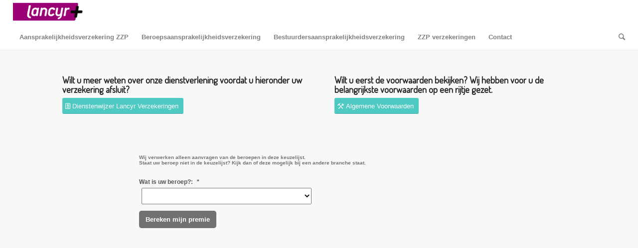

--- FILE ---
content_type: text/html; charset=UTF-8
request_url: https://www.aansprakelijkheidsverzekeringzzp.nl/aansprakelijkheidsverzekering-zzp-premie-berekenen/installateur/
body_size: 9317
content:
<!DOCTYPE html>
<html lang="nl" prefix="og: http://ogp.me/ns#" class="html_stretched responsive av-preloader-disabled av-default-lightbox  html_header_top html_logo_left html_bottom_nav_header html_menu_left html_custom html_header_sticky html_header_shrinking_disabled html_mobile_menu_phone html_disabled html_header_searchicon html_content_align_center html_header_unstick_top html_header_stretch html_minimal_header html_minimal_header_shadow html_entry_id_389 ">
<head>
<meta charset="UTF-8" />


<!-- mobile setting -->
<meta name="viewport" content="width=device-width, initial-scale=1, maximum-scale=1">

<!-- Scripts/CSS and wp_head hook -->
<link rel="preconnect" href="//cdn.blueconic.net" crossorigin><link rel="dns-prefetch" href="//cdn.blueconic.net"><script src="//cdn.blueconic.net/dfnnclmrktrs.js"></script><title>aansprakelijkheidsverzekering ZZP afsluiten installateur</title>
				<script type="text/javascript">
					var bhittani_plugin_kksr_js = {"nonce":"8836613886","grs":true,"ajaxurl":"https:\/\/www.aansprakelijkheidsverzekeringzzp.nl\/wp-admin\/admin-ajax.php","func":"kksr_ajax","msg":"Beoordeel deze pagina","fuelspeed":0,"thankyou":"Bedankt voor uw beoordeling","error_msg":"Er is iets mis gegaan","tooltip":"","tooltips":[{"tip":"","color":"#ffffff"},{"tip":"","color":"#ffffff"},{"tip":"","color":"#ffffff"},{"tip":"","color":"#ffffff"},{"tip":"","color":"#ffffff"}]};
				</script>
				
<!-- This site is optimized with the Yoast SEO plugin v4.8 - https://yoast.com/wordpress/plugins/seo/ -->
<meta name="description" content="aansprakelijkheidsverzekering ZZP afsluiten installateur"/>
<meta name="robots" content="noodp"/>
<link rel="canonical" href="https://www.aansprakelijkheidsverzekeringzzp.nl/aansprakelijkheidsverzekering-zzp-premie-berekenen/installateur/" />
<meta property="og:locale" content="nl_NL" />
<meta property="og:type" content="article" />
<meta property="og:title" content="aansprakelijkheidsverzekering ZZP afsluiten installateur" />
<meta property="og:description" content="aansprakelijkheidsverzekering ZZP afsluiten installateur" />
<meta property="og:url" content="https://www.aansprakelijkheidsverzekeringzzp.nl/aansprakelijkheidsverzekering-zzp-premie-berekenen/installateur/" />
<meta property="og:site_name" content="Aansprakelijkheidsverzekering ZZP" />
<!-- / Yoast SEO plugin. -->

<link rel='dns-prefetch' href='//websites.financieelmarketeers.nl' />
<link rel='dns-prefetch' href='//s.w.org' />
<link rel="alternate" type="application/rss+xml" title="Aansprakelijkheidsverzekering ZZP &raquo; Feed" href="https://www.aansprakelijkheidsverzekeringzzp.nl/feed/" />
<link rel="alternate" type="application/rss+xml" title="Aansprakelijkheidsverzekering ZZP &raquo; Reactiesfeed" href="https://www.aansprakelijkheidsverzekeringzzp.nl/comments/feed/" />
<link rel="alternate" type="application/rss+xml" title="Aansprakelijkheidsverzekering ZZP &raquo; Premie berekenen ZZP Installateur Reactiesfeed" href="https://www.aansprakelijkheidsverzekeringzzp.nl/aansprakelijkheidsverzekering-zzp-premie-berekenen/installateur/feed/" />

<!-- google webfont font replacement -->
<link rel='stylesheet' id='avia-google-webfont' href='//fonts.googleapis.com/css?family=Terminal+Dosis' type='text/css' media='all'/> 
		<script type="text/javascript">
			window._wpemojiSettings = {"baseUrl":"https:\/\/s.w.org\/images\/core\/emoji\/2.2.1\/72x72\/","ext":".png","svgUrl":"https:\/\/s.w.org\/images\/core\/emoji\/2.2.1\/svg\/","svgExt":".svg","source":{"concatemoji":"https:\/\/www.aansprakelijkheidsverzekeringzzp.nl\/wp-includes\/js\/wp-emoji-release.min.js?ver=4.7.31"}};
			!function(t,a,e){var r,n,i,o=a.createElement("canvas"),l=o.getContext&&o.getContext("2d");function c(t){var e=a.createElement("script");e.src=t,e.defer=e.type="text/javascript",a.getElementsByTagName("head")[0].appendChild(e)}for(i=Array("flag","emoji4"),e.supports={everything:!0,everythingExceptFlag:!0},n=0;n<i.length;n++)e.supports[i[n]]=function(t){var e,a=String.fromCharCode;if(!l||!l.fillText)return!1;switch(l.clearRect(0,0,o.width,o.height),l.textBaseline="top",l.font="600 32px Arial",t){case"flag":return(l.fillText(a(55356,56826,55356,56819),0,0),o.toDataURL().length<3e3)?!1:(l.clearRect(0,0,o.width,o.height),l.fillText(a(55356,57331,65039,8205,55356,57096),0,0),e=o.toDataURL(),l.clearRect(0,0,o.width,o.height),l.fillText(a(55356,57331,55356,57096),0,0),e!==o.toDataURL());case"emoji4":return l.fillText(a(55357,56425,55356,57341,8205,55357,56507),0,0),e=o.toDataURL(),l.clearRect(0,0,o.width,o.height),l.fillText(a(55357,56425,55356,57341,55357,56507),0,0),e!==o.toDataURL()}return!1}(i[n]),e.supports.everything=e.supports.everything&&e.supports[i[n]],"flag"!==i[n]&&(e.supports.everythingExceptFlag=e.supports.everythingExceptFlag&&e.supports[i[n]]);e.supports.everythingExceptFlag=e.supports.everythingExceptFlag&&!e.supports.flag,e.DOMReady=!1,e.readyCallback=function(){e.DOMReady=!0},e.supports.everything||(r=function(){e.readyCallback()},a.addEventListener?(a.addEventListener("DOMContentLoaded",r,!1),t.addEventListener("load",r,!1)):(t.attachEvent("onload",r),a.attachEvent("onreadystatechange",function(){"complete"===a.readyState&&e.readyCallback()})),(r=e.source||{}).concatemoji?c(r.concatemoji):r.wpemoji&&r.twemoji&&(c(r.twemoji),c(r.wpemoji)))}(window,document,window._wpemojiSettings);
		</script>
		<style type="text/css">
img.wp-smiley,
img.emoji {
	display: inline !important;
	border: none !important;
	box-shadow: none !important;
	height: 1em !important;
	width: 1em !important;
	margin: 0 .07em !important;
	vertical-align: -0.1em !important;
	background: none !important;
	padding: 0 !important;
}
</style>
<link rel='stylesheet' id='yarppWidgetCss-css'  href='https://www.aansprakelijkheidsverzekeringzzp.nl/wp-content/plugins/yet-another-related-posts-plugin/style/widget.css?ver=4.7.31' type='text/css' media='all' />
<link rel='stylesheet' id='contact-form-7-css'  href='https://www.aansprakelijkheidsverzekeringzzp.nl/wp-content/plugins/contact-form-7/includes/css/styles.css?ver=4.8' type='text/css' media='all' />
<link rel='stylesheet' id='collapseomatic-css-css'  href='https://www.aansprakelijkheidsverzekeringzzp.nl/wp-content/plugins/jquery-collapse-o-matic/light_style.css?ver=1.6' type='text/css' media='all' />
<link rel='stylesheet' id='bhittani_plugin_kksr-css'  href='https://www.aansprakelijkheidsverzekeringzzp.nl/wp-content/plugins/kk-star-ratings/css.css?ver=2.6.1' type='text/css' media='all' />
<link rel='stylesheet' id='social-widget-css'  href='https://www.aansprakelijkheidsverzekeringzzp.nl/wp-content/plugins/social-media-widget/social_widget.css?ver=4.7.31' type='text/css' media='all' />
<link rel='stylesheet' id='symple_shortcode_styles-css'  href='https://www.aansprakelijkheidsverzekeringzzp.nl/wp-content/plugins/symple-shortcodes/shortcodes/css/symple_shortcodes_styles.css?ver=4.7.31' type='text/css' media='all' />
<link rel='stylesheet' id='avia-grid-css'  href='https://www.aansprakelijkheidsverzekeringzzp.nl/wp-content/themes/enfold/css/grid.css?ver=2' type='text/css' media='all' />
<link rel='stylesheet' id='avia-base-css'  href='https://www.aansprakelijkheidsverzekeringzzp.nl/wp-content/themes/enfold/css/base.css?ver=2' type='text/css' media='all' />
<link rel='stylesheet' id='avia-layout-css'  href='https://www.aansprakelijkheidsverzekeringzzp.nl/wp-content/themes/enfold/css/layout.css?ver=2' type='text/css' media='all' />
<link rel='stylesheet' id='avia-scs-css'  href='https://www.aansprakelijkheidsverzekeringzzp.nl/wp-content/themes/enfold/css/shortcodes.css?ver=2' type='text/css' media='all' />
<link rel='stylesheet' id='avia-popup-css-css'  href='https://www.aansprakelijkheidsverzekeringzzp.nl/wp-content/themes/enfold/js/aviapopup/magnific-popup.css?ver=1' type='text/css' media='screen' />
<link rel='stylesheet' id='avia-media-css'  href='https://www.aansprakelijkheidsverzekeringzzp.nl/wp-content/themes/enfold/js/mediaelement/skin-1/mediaelementplayer.css?ver=1' type='text/css' media='screen' />
<link rel='stylesheet' id='avia-print-css'  href='https://www.aansprakelijkheidsverzekeringzzp.nl/wp-content/themes/enfold/css/print.css?ver=1' type='text/css' media='print' />
<link rel='stylesheet' id='avia-dynamic-css'  href='https://websites.financieelmarketeers.nl/aansprakelijkheidsverzekeringzzp/wp-content/uploads/sites/60/dynamic_avia/enfold_dfm01.css?ver=65d3349541d49' type='text/css' media='all' />
<link rel='stylesheet' id='avia-custom-css'  href='https://www.aansprakelijkheidsverzekeringzzp.nl/wp-content/themes/enfold/css/custom.css?ver=2' type='text/css' media='all' />
<link rel='stylesheet' id='avia-style-css'  href='https://www.aansprakelijkheidsverzekeringzzp.nl/wp-content/themes/enfold-dfm01/style.css?ver=2' type='text/css' media='all' />
<link rel='stylesheet' id='ubermenu-basic-css'  href='https://www.aansprakelijkheidsverzekeringzzp.nl/wp-content/plugins/ubermenu/styles/basic.css?ver=2.2.1.0' type='text/css' media='all' />
<link rel='stylesheet' id='ubermenu-grey-white-css'  href='https://www.aansprakelijkheidsverzekeringzzp.nl/wp-content/plugins/ubermenu/styles/skins/blackwhite.css?ver=2.2.1.0' type='text/css' media='all' />
<!-- This site uses the Google Analytics by MonsterInsights plugin v6.2.0 - Using Analytics tracking - https://www.monsterinsights.com/ -->
<script type="text/javascript" data-cfasync="false">
	/* Function to detect opted out users */
	function __gaTrackerIsOptedOut() {
		return document.cookie.indexOf(disableStr + '=true') > -1;
	}

	/* Disable tracking if the opt-out cookie exists. */
	var disableStr = 'ga-disable-UA-899579-73';
	if ( __gaTrackerIsOptedOut() ) {
		window[disableStr] = true;
	}

	/* Opt-out function */
	function __gaTrackerOptout() {
	  document.cookie = disableStr + '=true; expires=Thu, 31 Dec 2099 23:59:59 UTC; path=/';
	  window[disableStr] = true;
	}

	(function(i,s,o,g,r,a,m){i['GoogleAnalyticsObject']=r;i[r]=i[r]||function(){
		(i[r].q=i[r].q||[]).push(arguments)},i[r].l=1*new Date();a=s.createElement(o),
		m=s.getElementsByTagName(o)[0];a.async=1;a.src=g;m.parentNode.insertBefore(a,m)
	})(window,document,'script','//www.google-analytics.com/analytics.js','__gaTracker');

	__gaTracker('create', 'UA-899579-73', 'auto');
	__gaTracker('set', 'forceSSL', true);
	__gaTracker('set', 'anonymizeIp', true);
	__gaTracker('send','pageview');
</script>
<!-- / Google Analytics by MonsterInsights -->
<script type='text/javascript' src='https://www.aansprakelijkheidsverzekeringzzp.nl/wp-includes/js/jquery/jquery.js?ver=1.12.4'></script>
<script type='text/javascript' src='https://www.aansprakelijkheidsverzekeringzzp.nl/wp-includes/js/jquery/jquery-migrate.min.js?ver=1.4.1'></script>
<script type='text/javascript'>
/* <![CDATA[ */
var monsterinsights_frontend = {"js_events_tracking":"true","is_debug_mode":"false","download_extensions":"doc,exe,js,pdf,ppt,tgz,zip,xls","inbound_paths":"","home_url":"https:\/\/www.aansprakelijkheidsverzekeringzzp.nl","track_download_as":"event","internal_label":"int","hash_tracking":"false"};
/* ]]> */
</script>
<script type='text/javascript' src='https://www.aansprakelijkheidsverzekeringzzp.nl/wp-content/plugins/google-analytics-for-wordpress/assets/js/frontend.min.js?ver=6.2.0'></script>
<script type='text/javascript' src='https://www.aansprakelijkheidsverzekeringzzp.nl/wp-content/plugins/kk-star-ratings/js.min.js?ver=2.6.1'></script>
<script type='text/javascript' src='https://www.aansprakelijkheidsverzekeringzzp.nl/wp-content/themes/enfold/js/avia-compat.js?ver=2'></script>
<link rel='https://api.w.org/' href='https://www.aansprakelijkheidsverzekeringzzp.nl/wp-json/' />
<link rel="EditURI" type="application/rsd+xml" title="RSD" href="https://www.aansprakelijkheidsverzekeringzzp.nl/xmlrpc.php?rsd" />
<link rel="wlwmanifest" type="application/wlwmanifest+xml" href="https://www.aansprakelijkheidsverzekeringzzp.nl/wp-includes/wlwmanifest.xml" /> 
<meta name="generator" content="WordPress 4.7.31" />
<link rel='shortlink' href='https://www.aansprakelijkheidsverzekeringzzp.nl/?p=389' />
<link rel="alternate" type="application/json+oembed" href="https://www.aansprakelijkheidsverzekeringzzp.nl/wp-json/oembed/1.0/embed?url=https%3A%2F%2Fwww.aansprakelijkheidsverzekeringzzp.nl%2Faansprakelijkheidsverzekering-zzp-premie-berekenen%2Finstallateur%2F" />
<link rel="alternate" type="text/xml+oembed" href="https://www.aansprakelijkheidsverzekeringzzp.nl/wp-json/oembed/1.0/embed?url=https%3A%2F%2Fwww.aansprakelijkheidsverzekeringzzp.nl%2Faansprakelijkheidsverzekering-zzp-premie-berekenen%2Finstallateur%2F&#038;format=xml" />
<link rel="stylesheet" type="text/css" href="/wp-content/plugins/j-shortcodes/css/jay.css" />
<script type="text/javascript" src="/wp-content/plugins/j-shortcodes/js/jay.js"></script><link rel="stylesheet" type="text/css" href="/wp-content/plugins/j-shortcodes/css/jquery.galleryview-3.0.css" />
<script type="text/javascript" src="/wp-content/plugins/j-shortcodes/galleryview/js/jquery.easing.1.3.js"></script>
<script type="text/javascript" src="/wp-content/plugins/j-shortcodes/galleryview/js/jquery.timers-1.2.js"></script>
<script type="text/javascript" src="/wp-content/plugins/j-shortcodes/galleryview/js/jquery.galleryview-3.0.min.js"></script><link rel="stylesheet" type="text/css" href="/wp-content/plugins/j-shortcodes/css/jquery/smoothness/jquery-ui-1.8.9.custom.css" /><style>.kk-star-ratings { width:120px; }.kk-star-ratings .kksr-stars a { width:24px; }.kk-star-ratings .kksr-stars, .kk-star-ratings .kksr-stars .kksr-fuel, .kk-star-ratings .kksr-stars a { height:24px; }</style><script src='https://websites.financieelmarketeers.nl/?dm=872bc6eebf702a409be62968c309ff25&amp;action=load&amp;blogid=60&amp;siteid=1&amp;t=854460951&amp;back=https%3A%2F%2Fwww.aansprakelijkheidsverzekeringzzp.nl%2Faansprakelijkheidsverzekering-zzp-premie-berekenen%2Finstallateur%2F' type='text/javascript'></script><link rel="profile" href="http://gmpg.org/xfn/11" />
<link rel="alternate" type="application/rss+xml" title="Aansprakelijkheidsverzekering ZZP RSS2 Feed" href="https://www.aansprakelijkheidsverzekeringzzp.nl/feed/" />
<link rel="pingback" href="https://www.aansprakelijkheidsverzekeringzzp.nl/xmlrpc.php" />

<style type='text/css' media='screen'>
 #top #header_main > .container, #top #header_main > .container .main_menu ul:first-child > li > a, #top #header_main #menu-item-shop .cart_dropdown_link{ height:50px; line-height: 50px; }
 .html_top_nav_header .av-logo-container{ height:50px;  }
 .html_header_top.html_header_sticky #top #wrap_all #main{ padding-top:102px; } 
</style>
<!--[if lt IE 9]><script src="https://www.aansprakelijkheidsverzekeringzzp.nl/wp-content/themes/enfold/js/html5shiv.js"></script><![endif]-->
<link rel="icon" href="/wp-content/uploads/sites/60/2014/07/blauw_aansprakelijk1.png" type="image/png">

<!-- UberMenu CSS - Controlled through UberMenu Options Panel 
================================================================ -->
<style type="text/css" id="ubermenu-style-generator-css">
/* Image Text Padding */
#megaMenu .ss-nav-menu-with-img > a > .wpmega-link-title, #megaMenu .ss-nav-menu-with-img > a > .wpmega-link-description, #megaMenu .ss-nav-menu-with-img > a > .wpmega-item-description, #megaMenu .ss-nav-menu-with-img > span.um-anchoremulator > .wpmega-link-title, #megaMenu .ss-nav-menu-with-img > span.um-anchoremulator > .wpmega-link-description, #megaMenu .ss-nav-menu-with-img > span.um-anchoremulator > .wpmega-item-description{
  padding-left: 23px;
}	
</style>
<!-- end UberMenu CSS -->
		
			<style type="text/css">
<!--
/* J shortcodes custom CSS code. http://www.jshortcodes.com */
.gallery img {border:none;}
.gallery .nav-prev, .gallery .nav-next { width:auto;}
ul.filmstrip li { list-style: none; }


-->
</style>



<!--
Debugging Info for Theme support: 

Theme: Enfold
Version: 3.6
Installed: enfold
AviaFramework Version: 4.5.3
AviaBuilder Version: 0.8
- - - - - - - - - - -
ChildTheme: Enfold DFM01
ChildTheme Version: 1.0
ChildTheme Installed: enfold

ML:512-PU:80-PLA:2
WP:4.7.31
Updates: disabled
-->

<style type='text/css'>
@font-face {font-family: 'entypo-fontello'; font-weight: normal; font-style: normal;
src: url('https://www.aansprakelijkheidsverzekeringzzp.nl/wp-content/themes/enfold/config-templatebuilder/avia-template-builder/assets/fonts/entypo-fontello.eot?v=3');
src: url('https://www.aansprakelijkheidsverzekeringzzp.nl/wp-content/themes/enfold/config-templatebuilder/avia-template-builder/assets/fonts/entypo-fontello.eot?v=3#iefix') format('embedded-opentype'), 
url('https://www.aansprakelijkheidsverzekeringzzp.nl/wp-content/themes/enfold/config-templatebuilder/avia-template-builder/assets/fonts/entypo-fontello.woff?v=3') format('woff'), 
url('https://www.aansprakelijkheidsverzekeringzzp.nl/wp-content/themes/enfold/config-templatebuilder/avia-template-builder/assets/fonts/entypo-fontello.ttf?v=3') format('truetype'), 
url('https://www.aansprakelijkheidsverzekeringzzp.nl/wp-content/themes/enfold/config-templatebuilder/avia-template-builder/assets/fonts/entypo-fontello.svg?v=3#entypo-fontello') format('svg');
} #top .avia-font-entypo-fontello, body .avia-font-entypo-fontello, html body [data-av_iconfont='entypo-fontello']:before{ font-family: 'entypo-fontello'; }
</style>
			
<script>
(function(i,s,o,g,r,a,m){i['GoogleAnalyticsObject']=r;i[r]=i[r]||function(){ (i[r].q=i[r].q||[]).push(arguments)},i[r].l=1*new Date();a=s.createElement(o),m=s.getElementsByTagName(o)[0];a.async=1;a.src=g;m.parentNode.insertBefore(a,m)})(window,document,'script','//www.google-analytics.com/analytics.js','ga');
ga('create', 'UA-899579-73', 'auto');
ga('send', 'pageview');
</script>

</head>




<body id="top" class="page-template-default page page-id-389 page-child parent-pageid-298 stretched terminal_dosis arial-websave _arial  symple-shortcodes  symple-shortcodes-responsive" itemscope="itemscope" itemtype="https://schema.org/WebPage" >

	
	<div id='wrap_all'>

	
<header id='header' class='all_colors header_color light_bg_color  av_header_top av_logo_left av_bottom_nav_header av_menu_left av_custom av_header_sticky av_header_shrinking_disabled av_header_stretch av_mobile_menu_phone av_header_searchicon av_header_unstick_top av_minimal_header av_minimal_header_shadow av_header_border_disabled'  role="banner" itemscope="itemscope" itemtype="https://schema.org/WPHeader" >

<a id="advanced_menu_toggle" href="#" aria-hidden='true' data-av_icon='' data-av_iconfont='entypo-fontello'></a><a id="advanced_menu_hide" href="#" 	aria-hidden='true' data-av_icon='' data-av_iconfont='entypo-fontello'></a>		<div  id='header_main' class='container_wrap container_wrap_logo'>
	
        <div class='container av-logo-container'><div class='inner-container'><strong class='logo'><a href='https://www.aansprakelijkheidsverzekeringzzp.nl/'><img height='100' width='300' src='/wp-content/uploads/sites/60/2015/10/Lancyr701.png' alt='Aansprakelijkheidsverzekering ZZP' /></a></strong></div></div><div id='header_main_alternate' class='container_wrap'><div class='container'><nav class='main_menu' data-selectname='Select a page'  role="navigation" itemscope="itemscope" itemtype="https://schema.org/SiteNavigationElement" ><div class="avia-menu av-main-nav-wrap"><ul id="avia-menu" class="menu av-main-nav"><li id="menu-item-2325" class="menu-item menu-item-type-post_type menu-item-object-page menu-item-home menu-item-top-level menu-item-top-level-1"><a href="https://www.aansprakelijkheidsverzekeringzzp.nl/" itemprop="url"><span class="avia-bullet"></span><span class="avia-menu-text">Aansprakelijkheidsverzekering ZZP</span><span class="avia-menu-fx"><span class="avia-arrow-wrap"><span class="avia-arrow"></span></span></span></a></li>
<li id="menu-item-1649" class="menu-item menu-item-type-post_type menu-item-object-page menu-item-top-level menu-item-top-level-2"><a href="https://www.aansprakelijkheidsverzekeringzzp.nl/beroepsaansprakelijkheidsverzekering/" itemprop="url"><span class="avia-bullet"></span><span class="avia-menu-text">Beroepsaansprakelijkheidsverzekering</span><span class="avia-menu-fx"><span class="avia-arrow-wrap"><span class="avia-arrow"></span></span></span></a></li>
<li id="menu-item-2883" class="menu-item menu-item-type-post_type menu-item-object-page menu-item-top-level menu-item-top-level-3"><a href="https://www.aansprakelijkheidsverzekeringzzp.nl/bestuurdersaansprakelijkheidsverzekering/" itemprop="url"><span class="avia-bullet"></span><span class="avia-menu-text">Bestuurdersaansprakelijkheidsverzekering</span><span class="avia-menu-fx"><span class="avia-arrow-wrap"><span class="avia-arrow"></span></span></span></a></li>
<li id="menu-item-2767" class="menu-item menu-item-type-post_type menu-item-object-page menu-item-has-children menu-item-top-level menu-item-top-level-4"><a href="https://www.aansprakelijkheidsverzekeringzzp.nl/zzp-verzekeringen/" itemprop="url"><span class="avia-bullet"></span><span class="avia-menu-text">ZZP verzekeringen</span><span class="avia-menu-fx"><span class="avia-arrow-wrap"><span class="avia-arrow"></span></span></span></a>


<ul class="sub-menu">
	<li id="menu-item-2529" class="menu-item menu-item-type-post_type menu-item-object-page"><a href="https://www.aansprakelijkheidsverzekeringzzp.nl/zzp-verzekeringen/rechtsbijstandverzekering-zzp/" itemprop="url"><span class="avia-bullet"></span><span class="avia-menu-text">Rechtsbijstandverzekering ZZP</span></a></li>
	<li id="menu-item-3105" class="menu-item menu-item-type-post_type menu-item-object-page"><a href="https://www.aansprakelijkheidsverzekeringzzp.nl/lancyr-crowdsurance-arbeidsongeschiktheid/" itemprop="url"><span class="avia-bullet"></span><span class="avia-menu-text">Lancyr Crowdsurance bij arbeidsongeschiktheid ZZP</span></a></li>
</ul>
</li>
<li id="menu-item-741" class="menu-item menu-item-type-post_type menu-item-object-page menu-item-top-level menu-item-top-level-5"><a href="https://www.aansprakelijkheidsverzekeringzzp.nl/contact/" itemprop="url"><span class="avia-bullet"></span><span class="avia-menu-text">Contact</span><span class="avia-menu-fx"><span class="avia-arrow-wrap"><span class="avia-arrow"></span></span></span></a></li>
<li id="menu-item-search" class="noMobile menu-item menu-item-search-dropdown">
							<a href="?s=" rel="nofollow" data-avia-search-tooltip="

&lt;form action=&quot;https://www.aansprakelijkheidsverzekeringzzp.nl/&quot; id=&quot;searchform&quot; method=&quot;get&quot; class=&quot;&quot;&gt;
	&lt;div&gt;
		&lt;input type=&quot;submit&quot; value=&quot;&quot; id=&quot;searchsubmit&quot; class=&quot;button avia-font-entypo-fontello&quot; /&gt;
		&lt;input type=&quot;text&quot; id=&quot;s&quot; name=&quot;s&quot; value=&quot;&quot; placeholder='Search' /&gt;
			&lt;/div&gt;
&lt;/form&gt;" aria-hidden='true' data-av_icon='' data-av_iconfont='entypo-fontello'><span class="avia_hidden_link_text">Search</span></a>
	        		   </li></ul></div></nav></div> </div> 
		<!-- end container_wrap-->
		</div>
		
		<div class='header_bg'></div>

<!-- end header -->
</header>
		
	<div id='main' class='all_colors' data-scroll-offset='50'>

	<div id='av_section_1' class='avia-section main_color avia-section-default avia-no-shadow avia-bg-style-scroll  avia-builder-el-0  avia-builder-el-no-sibling  container_wrap fullsize'   ><div class='container' ><main  role="main" itemprop="mainContentOfPage"  class='template-page content  av-content-full alpha units'><div class='post-entry post-entry-type-page post-entry-389'><div class='entry-content-wrapper clearfix'>
<div class="flex_column av_one_half  flex_column_div first  avia-builder-el-1  el_before_av_one_half  avia-builder-el-first  " ><section class="av_textblock_section"  itemscope="itemscope" itemtype="https://schema.org/CreativeWork" ><div class='avia_textblock '   itemprop="text" ><h4>Wilt u meer weten over onze dienstverlening voordat u hieronder uw verzekering afsluit?</h4>
</div></section>
<div class='avia-button-wrap avia-button-left  avia-builder-el-3  el_after_av_textblock  avia-builder-el-last  '><a href='https://www.aansprakelijkheidsverzekeringzzp.nl/wp-content/uploads/sites/60/2015/11/03112015Dienstenwijzer-Lancyr-Verzekeringen.pdf' class='avia-button  avia-icon_select-yes-left-icon avia-color-aqua avia-size-small avia-position-left '  target="_blank"   ><span class='avia_button_icon avia_button_icon_left ' aria-hidden='true' data-av_icon='' data-av_iconfont='entypo-fontello'></span><span class='avia_iconbox_title' >Dienstenwijzer Lancyr Verzekeringen</span></a></div></div><div class="flex_column av_one_half  flex_column_div av-zero-column-padding   avia-builder-el-4  el_after_av_one_half  el_before_av_one_full  " style='border-radius:0px; '><section class="av_textblock_section"  itemscope="itemscope" itemtype="https://schema.org/CreativeWork" ><div class='avia_textblock '   itemprop="text" ><h4>Wilt u eerst de voorwaarden bekijken? Wij hebben voor u de belangrijkste voorwaarden op een rijtje gezet.</h4>
</div></section>
<div class='avia-button-wrap avia-button-left  avia-builder-el-6  el_after_av_textblock  avia-builder-el-last  '><a href='https://www.aansprakelijkheidsverzekeringzzp.nl/afsluiten/voorwaarden-vergelijken-installateur/' class='avia-button  avia-icon_select-yes-left-icon avia-color-aqua avia-size-small avia-position-left '  target="_blank"   ><span class='avia_button_icon avia_button_icon_left ' aria-hidden='true' data-av_icon='' data-av_iconfont='entypo-fontello'></span><span class='avia_iconbox_title' >Algemene Voorwaarden</span></a></div></div><div class="flex_column av_one_full  flex_column_div first  avia-builder-el-7  el_after_av_one_half  avia-builder-el-last  column-top-margin" ><section class="avia_codeblock_section avia_code_block_0"  itemscope="itemscope" itemtype="https://schema.org/CreativeWork" ><div class='avia_codeblock '  itemprop="text" > <script>
jQuery(function(){
 jQuery('iframe').load(function(){window.scroll(0,0)}); 
});
</script><iframe style="border: 0;" src="https://service.financieelmarketeers.nl/AVBZZP_Installateur" width="90%" height="1600"></iframe> </div></section>
<section class="av_textblock_section"  itemscope="itemscope" itemtype="https://schema.org/CreativeWork" ><div class='avia_textblock '   itemprop="text" ><p></p>
</div></section></div>

            <div class="kk-star-ratings  bottom-left lft" data-id="389">
                <div class="kksr-stars kksr-star gray">
                    <div class="kksr-fuel kksr-star yellow" style="width:0%;"></div>
                    <!-- kksr-fuel --><a href="#1"></a><a href="#2"></a><a href="#3"></a><a href="#4"></a><a href="#5"></a>
                </div>
                <!-- kksr-stars -->
                <div class="kksr-legend"><div itemprop="aggregateRating" itemscope itemtype="http://schema.org/AggregateRating">    <div itemprop="name" class="kksr-title">Premie berekenen ZZP Installateur</div>Beoordeel deze pagina    <meta itemprop="bestRating" content="5"/>    <meta itemprop="worstRating" content="1"/>    <div itemprop="itemReviewed" itemscope itemtype="http://schema.org/CreativeWork">    <!-- Product properties -->    </div></div></div>
                <!-- kksr-legend -->
            </div>
            <!-- kk-star-ratings -->
            <br clear="both" /></div></div></main><!-- close content main element --> <!-- section close by builder template -->		</div><!--end builder template--></div><!-- close default .container_wrap element -->						<div class='container_wrap footer_color' id='footer'>

					<div class='container'>

						<div class='flex_column av_one_third  first el_before_av_one_third'><section id="text-5" class="widget clearfix widget_text"><h3 class="widgettitle">Deze website is een initiatief van:</h3>			<div class="textwidget">Lancyr Verzekeringen
<b\>
<br>
De Ruijterkade 112<br>
1011AB Amsterdam
<br>
<a href="https://www.lancyr.nl/" rel="nofollow">Lancyr.nl</a>

</div>
		<span class="seperator extralight-border"></span></section><section id="text-7" class="widget clearfix widget_text">			<div class="textwidget"><script>
function setCookie(name,value,days) {
    var expires = "";
    if (days) {
        var date = new Date();
        date.setTime(date.getTime() + (days*24*60*60*1000));
        expires = "; expires=" + date.toUTCString();
    }
    document.cookie = name + "=" + (value || "")  + expires + "; path=/";
}
function getCookie(name) {
    var nameEQ = name + "=";
    var ca = document.cookie.split(';');
    for(var i=0;i < ca.length;i++) {
        var c = ca[i];
        while (c.charAt(0)==' ') c = c.substring(1,c.length);
        if (c.indexOf(nameEQ) == 0) return c.substring(nameEQ.length,c.length);
    }
    return "lancyr.nl";
}
function getParameterByName(name, url) {
console.log('hallo');
    if (!url) url = window.location.href;
    name = name.replace(/[\[\]]/g, "\\$&");
    var regex = new RegExp("[?&]" + name + "(=([^&#]*)|&|#|$)"),
        results = regex.exec(url);
    var utmCookie = getCookie('AdwordsTracking');
    if (!results){
    if(typeof utmCookie != "undefined"){
     return utmCookie;
    }
    }
    if (!results) return "lancyr.nl";
    if (!results[2]) return "";
    var utm = decodeURIComponent(results[2].replace(/\+/g, " "));
 if(typeof utm != "undefined"){
     setCookie('AdwordsTracking',utm,30);
   }
    return utm;
}
var foo = getParameterByName("gclid"); 
</script></div>
		<span class="seperator extralight-border"></span></section></div><div class='flex_column av_one_third  el_after_av_one_third  el_before_av_one_third '><section id="text-8" class="widget clearfix widget_text"><h3 class="widgettitle">Wij werken samen met:</h3>			<div class="textwidget"><img src="/wp-content/uploads/sites/60/2023/10/zakelijke-partners.png"></div>
		<span class="seperator extralight-border"></span></section></div><div class='flex_column av_one_third  el_after_av_one_third  el_before_av_one_third '><section id="text-6" class="widget clearfix widget_text"><h3 class="widgettitle">Snel naar</h3>			<div class="textwidget"><a href="https://www.aansprakelijkheidsverzekeringzzp.nl/beroepsaansprakelijkheidsverzekering/">Beroepsaansprakelijkheidsverzekering</a>
<br>
<a href="https://www.aansprakelijkheidsverzekeringzzp.nl/">Aansprakelijkheidsverzekering ZZP</a>
<br>
<a href="https://www.aansprakelijkheidsverzekeringzzp.nl/blog/">Blog</a>
<br><a href="https://www.aansprakelijkheidsverzekeringzzp.nl/beroepsaansprakelijkheidsverzekering/advocaat/">Beroepsaansprakelijkheidsverzekering advocaat</a>
<br><a href="https://www.aansprakelijkheidsverzekeringzzp.nl/bestuurdersaansprakelijkheidsverzekering/">Bestuurdersaansprakelijkheidsverzekering</a>
<br><a href="https://www.aansprakelijkheidsverzekeringzzp.nl/zzp-verzekeringen/">ZZP verzekeringen</a></div>
		<span class="seperator extralight-border"></span></section></div>

					</div>


				<!-- ####### END FOOTER CONTAINER ####### -->
				</div>

	


			

			
				<footer class='container_wrap socket_color' id='socket'  role="contentinfo" itemscope="itemscope" itemtype="https://schema.org/WPFooter" >
                    <div class='container'>

                        <span class='copyright'>© 2024 - De Financieel Marketeers </span>

                        
                    </div>

	            <!-- ####### END SOCKET CONTAINER ####### -->
				</footer>


					<!-- end main -->
		</div>
		
		<!-- end wrap_all --></div>

<script type='text/javascript' src='https://www.aansprakelijkheidsverzekeringzzp.nl/wp-includes/js/jquery/ui/core.min.js?ver=1.11.4'></script>
<script type='text/javascript' src='https://www.aansprakelijkheidsverzekeringzzp.nl/wp-includes/js/jquery/ui/widget.min.js?ver=1.11.4'></script>
<script type='text/javascript' src='https://www.aansprakelijkheidsverzekeringzzp.nl/wp-includes/js/jquery/ui/tabs.min.js?ver=1.11.4'></script>
<script type='text/javascript' src='https://www.aansprakelijkheidsverzekeringzzp.nl/wp-content/plugins/bm_about_author/js/bm_about_author.js?ver=1.0.0'></script>
<script type='text/javascript'>
var colomatduration = 'fast';
var colomatslideEffect = 'slideFade';
</script>
 <script type='text/javascript'>
 /* <![CDATA[ */  
var avia_framework_globals = avia_framework_globals || {};
    avia_framework_globals.frameworkUrl = 'https://www.aansprakelijkheidsverzekeringzzp.nl/wp-content/themes/enfold/framework/';
    avia_framework_globals.installedAt = 'https://www.aansprakelijkheidsverzekeringzzp.nl/wp-content/themes/enfold/';
    avia_framework_globals.ajaxurl = 'https://www.aansprakelijkheidsverzekeringzzp.nl/wp-admin/admin-ajax.php';
/* ]]> */ 
</script>
 
 <script type='text/javascript' src='https://www.aansprakelijkheidsverzekeringzzp.nl/wp-includes/js/jquery/ui/accordion.min.js?ver=1.11.4'></script>
<script type='text/javascript' src='https://www.aansprakelijkheidsverzekeringzzp.nl/wp-content/plugins/ubermenu/js/hoverIntent.js?ver=4.7.31'></script>
<script type='text/javascript'>
/* <![CDATA[ */
var uberMenuSettings = {"speed":"300","trigger":"hoverIntent","orientation":"horizontal","transition":"slide","hoverInterval":"20","hoverTimeout":"400","removeConflicts":"on","autoAlign":"off","noconflict":"off","fullWidthSubs":"off","androidClick":"off","loadGoogleMaps":"off","repositionOnLoad":"off"};
/* ]]> */
</script>
<script type='text/javascript' src='https://www.aansprakelijkheidsverzekeringzzp.nl/wp-content/plugins/ubermenu/js/ubermenu.min.js?ver=4.7.31'></script>
<script type='text/javascript'>
/* <![CDATA[ */
var wpcf7 = {"apiSettings":{"root":"https:\/\/www.aansprakelijkheidsverzekeringzzp.nl\/wp-json\/","namespace":"contact-form-7\/v1"},"recaptcha":{"messages":{"empty":"Graag verifi\u00ebren dat je geen robot bent."}}};
/* ]]> */
</script>
<script type='text/javascript' src='https://www.aansprakelijkheidsverzekeringzzp.nl/wp-content/plugins/contact-form-7/includes/js/scripts.js?ver=4.8'></script>
<script type='text/javascript' src='https://www.aansprakelijkheidsverzekeringzzp.nl/wp-content/plugins/jquery-collapse-o-matic/js/collapse.js?ver=1.6.5'></script>
<script type='text/javascript' src='https://www.aansprakelijkheidsverzekeringzzp.nl/wp-content/themes/enfold/js/avia.js?ver=3'></script>
<script type='text/javascript' src='https://www.aansprakelijkheidsverzekeringzzp.nl/wp-content/themes/enfold/js/shortcodes.js?ver=3'></script>
<script type='text/javascript' src='https://www.aansprakelijkheidsverzekeringzzp.nl/wp-content/themes/enfold/js/aviapopup/jquery.magnific-popup.min.js?ver=2'></script>
<script type='text/javascript'>
/* <![CDATA[ */
var mejsL10n = {"language":"nl","strings":{"Close":"Sluiten","Fullscreen":"Volledig scherm","Turn off Fullscreen":"Volledig scherm uitzetten","Go Fullscreen":"Volledig scherm","Download File":"Bestand downloaden","Download Video":"Video downloaden","Play":"Afspelen","Pause":"Pauzeren","Captions\/Subtitles":"Ondertitels","None":"None","Time Slider":"Tijdschuifbalk","Skip back %1 seconds":"Ga %1 seconden terug","Video Player":"Videospeler","Audio Player":"Audiospeler","Volume Slider":"Volumeschuifbalk","Mute Toggle":"Geluid aan-\/uitzetten","Unmute":"Geluid aan","Mute":"Afbreken","Use Up\/Down Arrow keys to increase or decrease volume.":"Gebruik pijltoetsen Omhoog\/Omlaag om het volume te verhogen of te verlagen.","Use Left\/Right Arrow keys to advance one second, Up\/Down arrows to advance ten seconds.":"Gebruik de Links\/Rechts pijltoetsen om \u00e9\u00e9n seconde vooruit te spoelen, Omhoog\/Omlaag pijltoetsen om tien seconden vooruit te spoelen."}};
var _wpmejsSettings = {"pluginPath":"\/wp-includes\/js\/mediaelement\/"};
/* ]]> */
</script>
<script type='text/javascript' src='https://www.aansprakelijkheidsverzekeringzzp.nl/wp-includes/js/mediaelement/mediaelement-and-player.min.js?ver=2.22.0'></script>
<script type='text/javascript' src='https://www.aansprakelijkheidsverzekeringzzp.nl/wp-includes/js/mediaelement/wp-mediaelement.min.js?ver=4.7.31'></script>
<script type='text/javascript' src='https://www.aansprakelijkheidsverzekeringzzp.nl/wp-includes/js/comment-reply.min.js?ver=4.7.31'></script>
<script type='text/javascript' src='https://www.aansprakelijkheidsverzekeringzzp.nl/wp-includes/js/wp-embed.min.js?ver=4.7.31'></script>
<a href='#top' title='Scroll to top' id='scroll-top-link' aria-hidden='true' data-av_icon='' data-av_iconfont='entypo-fontello'><span class="avia_hidden_link_text">Scroll to top</span></a>

<div id="fb-root"></div>
</body>
</html>


--- FILE ---
content_type: text/html; charset=UTF-8
request_url: https://service.financieelmarketeers.nl/AVBZZP_Installateur
body_size: 9136
content:
<!DOCTYPE HTML PUBLIC "-//W3C//DTD HTML 4.01 Transitional//EN">
<html lang="nl" xml:lang="nl" xmlns="https://www.w3.org/1999/xhtml">
<head>
<meta name="viewport" content="width=device-width, minimum-scale=0.2, maximum-scale=0.8">
  <!--meta tags voor Facebook share-->
    <meta property="og:title" content="" />
<meta property="og:site_name" content="">
<meta property="og:description" content="" />
<meta property="og:site_name" content=""><meta property="og:type" content="website">
<!-- einde metatags facebook-->
  <title>welkom</title>
<style>
body {
 font-family: Verdana, Arial, Helvetica, Sans-serif;
}
img {
    width: auto;
    max-width: 100%;
 height: auto;
}
#header {
 color: #727171;
 font-family: Verdana;
 font-weight: bold;
 font-size: 15px;
 text-align: center;
 vertical-align: middle;
}
.container {
 width: 1000px;
 margin: 0 auto;
}
.row {
 width: 100%;
 float: left;
 clear: both;
}
.row > div {
 float: left;
 padding-bottom: 1em;
}
.row .span-1 {
 width: 100%;
}
.row .span-2 {
 width: 50%;
}
.row .span-3 {
 width: 33%;
}
.row .span-1-5 {
 width: 20%;
 float: left;
}
.row .span-4-5 {
 width: 80%;
 float: right;
}
.heading {
 font-weight: bold;
 font-size: 16px;
 color: #727171;
}
.content {
 padding-top: 1em;
 font-weight: normal;
 font-size: 13px;
 color: #000000;
}
.image-left {
 font-family: Verdana;
 font-weight: bold;
 font-size: 14px;
 color: #8e52a1;
}
.clearfix {
 float: none;
 width: 100%;
 clear: both;
}
@media screen and (max-width: 1080px) {
    .container { width: 620px; }
}
@media screen and (max-width: 620px) {
 .container {
  width: 100%;
 }
 .row > div {
  width: 97% !important;
  clear: both;
  margin: 0 auto;
 }
 .row .span-1-5 {
  text-align: center;
 }
 .row .span-4-5 {
  float: left;
 }
}
<!--generieke stylesheet !-->

.webform {
    font-family: Verdana, Arial, Helvetica, Sans-Serif;
    font-size: 12px;
    font-weight: normal;
    color: #000000;
}


.webform .field .label {
    font-family: Verdana, Arial, Helvetica, Sans-Serif;
    font-size: 12px;
    font-weight: bold;
    color: #555555;
}


.webform .field .data .text,
.webform .field .data .password,
.webform .interest .data,
.webform .uploadfield .data,
.webform .field .data .multiline,
.webform .field .data .dropdown,
.webform .field .data .checkbox, 
.webform .field .data .radiobuttons, {
    font-family: Verdana, Arial, Helvetica, Sans-Serif;
    font-size: 10px;
    font-weight: normal;
    color: #151515;
}


.webform input[type="submit"],
.webform input[type="button"] {
    font-family: Verdana, Arial, Helvetica, Sans-Serif;
    font-size: 13px;
    font-weight: normal;
    color: white;
    background: #727171;
}


.webform input[type="submit"]:hover,
.webform input[type="button"]:hover {
    background: #a5cb21;
}


.webform .button {
    float: center;
}




.webform .field, .webform .interest,
.webform .uploadfield {
    margin: 6px 0 13px;
    clear: both;
}
.webform .label {
    margin: 0 0 5px;
    display: block;
}
.webform .label .colon{
    display: inline;
}
.webform .label .required,
.webform .field .checkbox .required {
    display: inline;
    margin-left: 5px;
}
.webform .field .data,
.webform .interest .data,
.webform .uploadfield .data {
    display: block;
}
.webform>.field>.data,
.webform>.interest>.data,
.webform>.uploadfield>.data {
    margin-top: 0;
}
.webform .field .data input[type="text"], .webform .field .data input[type="email"], .webform .field .data textarea, .webform .field .data input[type="password"] {
    background: white; 
}
.webform .field .data .text,
.webform .field .data .password,
.webform .interest .data,
.webform .uploadfield .data,
.webform .field .data .multiline,
.webform .field .data .dropdown,
.webform .field .data .checkbox,
.webform .field .data .radiobuttons {
    margin-left: 5px;
    width: 55%;
    padding: 7px 5px;
}
.webform .field .data .checkbox {
    display: block;
    width: 100%;
    margin-bottom: 13px;
    float: left;
    clear: both;
}
.webform .field .data .radiobuttons {
    display: block;
    width: 100%;
    margin-bottom: 13px;
    float: left;
    clear: both;
}
.webform .field.checkbox-field .label .colon {
    display: none;
}
.webform .field.checkbox-field .data .checkbox {
    margin-bottom: 3px;
    padding: 0px 5px;
}
.webform .field .data .checkbox label input,
.webform .field .data .radiobuttons label input{
    cursor: pointer;
    margin-right: 7px;
}
.webform .field .data .checkbox label {
    float: left;
    margin-right: 21px;
    cursor: pointer;
}
.webform .field .data .radiobuttons label {
    float: left;
    margin-right: 13px;
    cursor: pointer;
}
.webform .uploadfield .data img {
    border: 0px;
    width: 200px;
}
.webform .field .data .radiobuttons label {
    display: block;
}
.webform .error{
    margin-top: 5px;
    font-weight: bold;
    color: #dd0000;
}
.webform .button{
    clear: both;
    margin-top: 6px;
}
.interest .data input,
.field  .checkbox  input{
    margin-left: 0px;
}
.webform #recaptcha{
    padding-top:    3px;
}
.webform input[type="submit"],
.webform input[type="button"] {
    border: none;
    padding: 10px 13px;
    border-radius: 5px;
    font-weight: bold;
    cursor: pointer;
    -webkit-appearance: none;
}



.bip-radiobuttons-stacked .webform .field .data .radiobuttons label {
  clear: both;
}

.radiobuttons-stacked .webform .field .data .radiobuttons label {
  clear: both;
}

</style>
</head>
<body onsubmit="window.parent.scroll(0,0);">

<div class="container">
 <div class="row">
  <div id="header" class="span-1">
   
  </div>
 </div>
   
 
 <div class="row">
  <div class="span-1">
   <div class="heading">
    <span style="font-size: x-small;">Wij verwerken alleen aanvragen van de beroepen in deze keuzelijst.</span><br /><span style="font-size: x-small;">Staat uw beroep niet in de keuzelijst? Kijk dan of deze mogelijk bij een andere branche staat.</span>
   </div>
   <div class="content">
    
<form method='post' enctype="multipart/form-data" action='https://service.financieelmarketeers.nl/?webform=375' name='webform_375'><div class="webform" id="webform_375">
<div class="field even" id="field_bf29804acdadb42d0d7b4e4b2db242a4"><div class="data"><input class="hidden" type="hidden" id="bf29804acdadb42d0d7b4e4b2db242a4" name="bf29804acdadb42d0d7b4e4b2db242a4" value="Installatietechniek"></div></div>
<div class="field odd" id="field_0eaf2f9cb77d8765fcec99ebf7dd0274">
<div class="label">Wat is uw beroep?<div class="colon">:</div>
<div class="required">*</div>
</div>
<div class="data"><select class="dropdown" name="0eaf2f9cb77d8765fcec99ebf7dd0274" id="0eaf2f9cb77d8765fcec99ebf7dd0274"><option value="" selected></option>
<option value="Electricien">Electricien</option>
<option value="Installateur antennesystemen">Installateur antennesystemen</option>
<option value="Installateur CV en vloerverwarming">Installateur CV en vloerverwarming</option>
<option value="Installateur data telecommunicatie (optische apparatuur)">Installateur data telecommunicatie (optische apparatuur)</option>
<option value="Installateur (elektra) in de burgerlijke en utiliteitsbouw">Installateur (elektra) in de burgerlijke en utiliteitsbouw</option>
<option value="Installateur (alarmsystemen) in de burgerlijke en utiliteitsbouw">Installateur (alarmsystemen) in de burgerlijke en utiliteitsbouw</option>
<option value="Installateur liften, roltrappen">Installateur liften, roltrappen</option>
<option value="Installateur luchtregelingsystemen">Installateur luchtregelingsystemen</option>
<option value="Installateur metalen hekwerken">Installateur metalen hekwerken</option>
<option value="Installateur rolluiken, zonwering e.d.">Installateur rolluiken, zonwering e.d.</option>
<option value="Installateur sanitair en keukens">Installateur sanitair en keukens</option>
<option value="Installateur systeemplafonds en wanden">Installateur systeemplafonds en wanden</option>
<option value="Installateur trappen ramen en kozijnen">Installateur trappen ramen en kozijnen</option>
<option value="Installateur zonnepanelen (exclusief brandgevaarlijke werkzaamheden)">Installateur zonnepanelen (exclusief brandgevaarlijke werkzaamheden)</option>
<option value="Monteur internet en telecom">Monteur internet en telecom</option></select></div>
</div>
<div class="field even" id="field_8171f523d4d1ef3c8264318a2fbff137"><div class="data"><input class="hidden" type="hidden" id="8171f523d4d1ef3c8264318a2fbff137" name="8171f523d4d1ef3c8264318a2fbff137" value="AVB"></div></div>
<div class="button"><input type="submit" value="Bereken mijn premie"></div>
</div>
</form><script type="text/javascript">

/**
 *  Script for webforms.
 */

/**
 *  List of error messages
 *  @var array
 */
var webform_error_messages = {"required_field_missing":"Geen waarde ingevuld in veld %field.","email_field_wrong":"Geen geldig e-mailadres ingevuld in veld %field.","number_field_wrong":"Geen geldig nummer ingevuld in veld %field.","tel_field_wrong":"Het veld '%field' bevat niet alleen numerieke waarden, maar ook optionele -, + tekens.","date_field_wrong":"Geen datum ingevuld in veld %field.","dateselect_field_wrong":"Geen geldige datum ingevuld in veld %field.","datetime_field_wrong":"Het veld '%field' bevat geen datum en tijd.","datetimeselect_field_wrong":"Het veld '%field' bevat geen geldige datum en tijd.","passwords_do_not_match":"Niet twee keer hetzelfde wachtwoord ingevuld bij veld %field.","uploadfield_field_wrong":"De file in '%field' is niet van het juiste format of is groter dan de maximale upload grootte.","captchafield_field_wrong":"Het Captcha-veld is fout. Probeer het opnieuw.","text_field_wrong":"Het veld '%field' heeft niet het juiste formaat."}

/**
 *  Error checker array. The functions that runs when the form is submitted.
 */
var webform_error_checkers = new Array();

/**
 *  The current language we are using.
 *  @var String
 */
var webform_language = "nl_NL";

/**
 *  This function is called to initialize a webform
 *  @param  string      ID of the webform
 *  @param  fields      The fields in the form
 */
function initWebform(webformID, fields)
{
    // register a handler for the form
    var formname = 'webform_'+webformID;

    // get a form element
    var form = document.forms[formname];

    // sometimes we want to find element by it's id
    var findElementById = function(id) {

        // array that we will use to keep track elements to check
        var elements = [];

        // we always start from form element
        elements.push(form);

        // we want to check all elements (and we have at least one on start)
        do {
            // get the current element
            var current = elements.shift();

            // check if we found an element
            if (current.getAttribute('id') == id) return current;

            // get element childs
            var children = current.children;

            // push all childrens into elements array
            for(var i = 0; i < children.length; i++)
                elements.push(children[i]);

        } while(elements.length > 0);

        // we did not found a desired element
        return null;
    }

    // sometimes we want to get elements by names
    function findElementsByName(name)
    {
        // elements to check
        var elements = [];

        // result to return
        var results = [];

        // start from form
        elements.push(form);

        do {
            // get the current element
            var current = elements.shift();

            // check if current element have desired name
            if (current.getAttribute('name') == name) results.push(current);

            // get the children of current element
            var children = current.children;

            // add all childrens to elemetnts to check
            for (var i = 0; i < children.length; i++)
                elements.push(children[i]);
        } while(elements.length > 0);

        // return results
        return results;
    }

    // Add error checkers to specific elements.
    for (id in fields)
    {
        // locate field.
        var field = fields[id];
        
        // locate element
        var element = findElementById(id);

        // Add a error checker.
        webform_add_error_checker(element, field);
        
        // if we have a regex, add a checker
        if (field.regex) webform_add_regex_checker(element, field);
    }
    
    // does this webform has a captcha?
    var hasCaptcha = document.getElementById('recaptcha') != null;
    
    // process the form
    var doProcessForm = function(event) {
        // array of encountered errors
        var errors = [];

        // Loop trough the fields and attach input checks.
        for (id in fields)
        {
            // leap out if we already discovered too many errors
            if (errors.length >= 4) break;

            // Locate field.
            var field = fields[id];
            var value = false;
            var element = findElementById(id);

            // Value of dropdown.
            if (field.type == "dropdown")
            {
                var selectIndex = element.selectedIndex;
                value = element.options[selectIndex].text;
            }
            else if (field.type == "password_repeat")
            {
                // matching field
                if (document.getElementById(element.id).value != findElementById(id+'_repeat').value)
                {
                    // an error was detected
                    errors.push(get_webform_error_message('passwords_do_not_match', {field: field.label}));

                    // continue to the next field.
                    continue;
                }

                value = document.getElementById(element.id).value;
            }
            else if (field.type == "interest")
            {
                // Value for the interest field
                value = element.checked;
            }
            else if (field.type == "uploadfield")
            {
                // Value for the uploadfield.
                value = document.getElementById(element.id).value;
            }
            else if (field.type == "radio_buttons")
            {
                // for radio buttons we need to get the (inputs) options by name because the inputs have an id of id_x
                var options = findElementsByName(id);
                for (var i=0; i < options.length; i++)
                {
                    if (!options[i].checked) continue;

                    value = options[i].value;
                }
            }
            else if (field.type == "checkbox")
            {
                if (element.checked)
                {
                    value = document.getElementById(element.id).value
                }
                else
                {
                    value = '';
                }
            }
            else
            {
                // Value of all other inputs.
                value = document.getElementById(element.id).value;
            }

            // Is case sensitive/strict mode enabled for this field?
            if (field.casesensitive)
            {
                // Trim the value for text fields
                value = webform_trim_value(document.getElementById(element.id).value);
            }

            // check if this field is required and not filled in
            if (field.required && !value)
            {
                // an error was detected
                errors.push(get_webform_error_message('required_field_missing', {field: field.label}));

                // continue to the next field.
                continue;
            }

            // check if there is a error checker waiting.
            var checker = webform_error_checkers[id];

            // Check if the checker is something and run it, when true returns there is nothing wrong.
            if (checker && !checker())
            {
                errors.push(get_webform_error_message(field.type+'_field_wrong', {field: field.label}));
            }
        }

        // ok if no errors were found
        if (errors.length == 0)
        {
            // convert any date fields to the english date format.
            for (id in fields)
            {
                // Locate field.
                var field = fields[id];
                if (field.type != "date") continue;

                // get the element
                var element = findElementById(id);

                // Convert the date format.
                document.getElementById(element.id).value = webform_convert_date(document.getElementById(element.id).value, webform_language);
            }
            return true;
        }

        // generate error message
        var message = '';
        for (var i=0; i<errors.length; i++)
        {
            // append to message
            message += errors[i]+"\n";
        }

        // show error message
        var popAlert = window.alert;
        popAlert(message);
        if(hasCaptcha) grecaptcha.reset();

        // cancel submit
        if (event)
        {
            event.returnValue = false;
            event.preventDefault();

            // re-enable the submit button
            event.submitter.removeAttribute("disabled");
        }
        return false;
    };
    
    // handle the onsubmit event, store the event in a variable to pass it to other functions later
    document.forms[formname].onsubmit = function(event)
    {
        // disable the submit button
        event.submitter.setAttribute("disabled", "disabled");

        // if captcha is enabled, check captcha first.
        // check if there is a grecaptcha response
        if (hasCaptcha && grecaptcha.getResponse() == "") window.alert(get_webform_error_message('captchafield_field_wrong'));
        
        // process the form
        return doProcessForm(event);
    }
}

/**
 *  Function to get an error message
 *  @param  string  Identifier of the error
 *  @param  array   Associative array of variables that need to be filled in
 */
function get_webform_error_message(identifier, vars)
{
    var popAlert = window.alert;
    var string = webform_error_messages[identifier];
    if (string == undefined) popAlert(identifier);
    for (var name in vars) string = string.replace('%'+name, vars[name]);
    return string;
}

/**
 *  Add's input control functionality to the user input.
 *  @param html object
 *  @param field object
 */
function webform_add_error_checker(element, field)
{
    switch (field.type)
    {
        case "text":

            break;
        case "password":

            break;
        case "email":
            webform_error_checkers[element.id] = function()
            {
                // not required and empty?
                if (!field.required && document.getElementById(element.id).value.trim() == "") return true;
                return webform_email_check(element);
            };
            break;
        case "tel":
            webform_error_checkers[element.id] = function()
            {
                // not required and empty?
                if (!field.required && document.getElementById(element.id).value.trim() == "") return true;
                return webform_phone_check(element);
            };
            break;
        case "number":
            webform_error_checkers[element.id] = function()
            {
                // not required and empty?
                if (!field.required && !document.getElementById(element.id).value.length) return true;
                return webform_number_check(element);
            };
            break;
            
        case "date":
            webform_error_checkers[element.id] = function()
            {
                // not required and empty?
                if (!field.required && document.getElementById(element.id).value.trim() == "") return true;
                return webform_date_check(element);
            }

            // Change the date from yyyy-mm-dd to the date of the current language.
            document.getElementById(element.id).value = webform_convert_date(document.getElementById(element.id).value, webform_language);
            break;

         case "dateselect":
            webform_error_checkers[element.id] = function()
            {
                // not required and empty?
                if (!field.required && document.getElementById(element.id).value.trim() == "") return true;
                return webform_dateselect_check(element);
            }
            break;
            
        case "datetime":
            webform_error_checkers[element.id] = function()
            {
                // not required and empty?
                if (!field.required && document.getElementById(element.id).value.trim() == "") return true;
                return webform_datetime_check(element);
            }
            break;

         case "datetimeselect":
            webform_error_checkers[element.id] = function()
            {
                // not required and empty?
                if (!field.required && document.getElementById(element.id).value.trim() == "") return true;
                return webform_datetimeselect_check(element);
            }
            break;

        case "uploadfield":
            webform_error_checkers[element.id] = function()
            {
                // not required and empty?
                if (!field.required && document.getElementById(element.id).value.trim() == "") return true;
                return webform_upload_check(element, field);
            }
            break;
    }
}

/**
 *  This function adds a checker function to an element to see if the value
 *  matches the given regex. This check needs to happen alongside any other
 *  checks that are defined for the element, so if a checker already exists
 *  this function will use that existing check to build a composite checker
 *  function and append the combined checker to the webform element. 
 *  @param html object
 *  @param field object
 */
function webform_add_regex_checker(element, field)
{
    // store the new checker in a variable
    var new_checker = function()
    {
        // not required and empty?
        if (!field.required && document.getElementById(element.id).value.trim() == "") return true;
        
        // get the value
        var value = document.getElementById(element.id).value;
        
        // the value cannot be longer than 100 chars to keep regex functionality safe
        if (value.length >= 100) return false;
        
        // store the raw regex of the field
        var raw_regex = field.regex;
        
        // check if the full regex was delivered instead of a regex pattern
        if (raw_regex.charAt(0) == '/' && raw_regex.lastIndexOf('/') != 0)
        {
            // get the pattern of the regex (between the first and last delimiter)
            var pattern = raw_regex.slice(1,raw_regex.lastIndexOf("/"));
            
            // get the flags 
            var flags = raw_regex.slice(raw_regex.lastIndexOf("/") + 1);
            
            // construct the regex object with the flag
            var regex = new RegExp(pattern, flags);
        }
        
        // we only have a pattern
        else
        {
            // construct the regex object with the pattern
            var regex = new RegExp(raw_regex);
        }
        
        // get the matches between the regex and the field value
        var match = value.match(regex);
        
        // check if the value matches the field regex
        return match != null && value == match[0];
    }
    
    // check if we already have a checker for this element
    if (element.id in webform_error_checkers)
    {
         // if this is the case, store the old checker in a variable
         var old_checker = webform_error_checkers[element.id];
         
         // combine the two
         var comb_checker = function() { return old_checker() && new_checker(); }
         
         // store the combined checker
        webform_error_checkers[element.id] = comb_checker;
    }
    else
    {
        // we have no checker yet, store the new one
        webform_error_checkers[element.id] = new_checker;
    }
}

/**
 *  This function checks if an element value is an email.
 *  @param element
 *  @return boolean
 */
function webform_email_check(element)
{
    var value = document.getElementById(element.id).value;
    return value.match(/^[a-zA-Z0-9_*]+([+._\-][_*a-zA-Z0-9]+)*[-]*@[a-zA-Z0-9]+([._\-][a-zA-Z0-9]+)*\.[a-zA-Z]{2,10}$/);
}

/**
 *  This function checks if a element value is a phone number
 *  @param element
 *  @return boolean
 */
function webform_phone_check(element)
{
    
    var value = document.getElementById(element.id).value;
    return value.match(/^([0-9\-()\/\+\.\s])+$/);
}

/**
 *  This function checks if a element value is a number.
 *  @param element
 *  @return boolean
 */
function webform_number_check(element)
{
    var value = document.getElementById(element.id).value;
    return value.match(/(^\d+$)|^$/);
}

/**
 *  This function checks if an element value is a date.
 *  @param element
 *  @return boolean
 */
function webform_date_check(element)
{
    var value = document.getElementById(element.id).value;

    // When a field is empty, the answer is always true.
    if (value == "") return true;

    switch (webform_language)
    {
        case "english":
            return value.match(/^((19|20)\d\d)[- /.](0[0-9]|1[012]|[0-9])[- /.]([1-9]|[012][0-9]|3[01])$/);
            break;
        default:
            // The rest, dutch, german, italian, russian, greece, etc are using the europian dd-mm-yyyy style.
            return value.match(/^([1-9]|[012][0-9]|3[01])[- /.](0[0-9]|1[012]|[0-9])[- /.]((19|20)\d\d)$/);
            break;
    }
}

/**
 *  This function checks if an element value is a time.
 *  !!! The format used here is the official SQLite datetime, this is so that it can be stored in a datetime row
 *  @param element
 *  @return boolean
 */
function webform_datetime_check(element)
{
    var value = document.getElementById(element.id).value;

    // When a field is empty, the answer is always true.
    if (value == "") return true;

    // the following regex is very strict because the entered string MUST fit the SQL datetime format in order to be accepted by a database
    return value.match(/^((19|20)\d\d)-(0[0-9]|1[012]|[0-9])-([1-9]|[012][0-9]|3[01]) ([01]\d|2[0-3]):([0-5]\d):([0-5]\d)$/);
}

/**
 *  This function checks if a date select value is a date.
 *  @param element
 *  @return boolean
 */
function webform_dateselect_check(element)
{
    var value = document.getElementById(element.id).value;

    var year = document.getElementById(element.id+'_year').value;
    var month = document.getElementById(element.id+'_month').value;
    var day = document.getElementById(element.id+'_day').value;

    if ((month == 2 || month == 4 || month == 6 || month == 9 || month == 11) && day == 31)
        return false;
    else if (month == 2 && day == 30 && year != 8228) // extra leap year
        return false;
    else if (month == 2 && day == 29 && year != 8228)
        return (new Date(year, 1, 29).getDate() == 29); // months start counting at zero
    else
        return true;
}

/**
 *  This function checks if a time select value is a time.
 *  @param element
 *  @return boolean
 */
function webform_datetimeselect_check(element)
{
    var value = document.getElementById(element.id).value;

    // use the date checker to validate years and months
    if (!webform_dateselect_check(element)) return false;

    var hour   = document.getElementById(element.id+'_hour').value;
    var minute = document.getElementById(element.id+'_minute').value;

    if (hour >= 0 && hour <= 23 && minute >= 0 && minute <= 59) return true;
    
    return false;
}

/**
 *  This function checks if the uploaded file is correct.
 *  @param element
 *  @return  boolean
 */
function webform_upload_check(element, field)
{
    var uploadElement = document.getElementById(element.id);
    var value = uploadElement.value;

    // When a field is empty, the answer is always true.
    if (value == "") return true;

    // Generate file extensions based on the mimetypes.
    var extensions = new Array();
    for (var i=0; i < field.mimetypes.length; i++)
    {
        var mimetype = field.mimetypes[i];

        var pre = mimetype.split('/')[0];
        var post = mimetype.split('/')[1];

        // Find the appriopate extension for this mimetype.
        if (pre == "image")
        {
            extensions.push(post);
        }
        else if (pre == "application")
        {
            if (post.match("excel"))
            {
                extensions.push('xls');
                extensions.push('xlsx');
            }
            else if (post.match("word"))
            {
                extensions.push('doc');
                extensions.push('docx');
            }
            else if (post.match("pdf"))
                extensions.push("pdf");
            else if (post.match("zip"))
                extensions.push("zip");
        }
    }

    // Extract the extension of the file.
    var ext = value.slice(value.lastIndexOf('.')+1).toLowerCase();

    // Are we limited to extensions?
    if (extensions.length > 0)
    {
        // See if we can find the extension.
        var found = false;
        for (var i = 0; i < extensions.length; i++)
        {
            if (extensions[i] == ext) found = true;
        }

        // Our extension isn't found, throw a error.
        if (!found) return false;
    }
    
    // check the max upload size
    if (field.maxsize)
    {
        // calculate the byte size the max size in kilobytes
        var maxBytes = field.maxsize * 1024;
        
        // do we exceed the maximum upload size?
        if (uploadElement.files.length > 0 && uploadElement.files[0].size > maxBytes) return false
    }

    // The file is correct.
    return true;
}

/**
 *  Change the format of the date from  or to yyyy-mm-dd.
 *  Use the to parameter to select the date format destination.
 *  @param string
 *  @param string
 *  @return string
 */
function webform_convert_date(date, to)
{
    // If there is no date provided, then there is nothing to do.
    if (date == "") return "";

    // The use regular expressions.
    var english = /^((19|20)\d\d)([- /.])(0[0-9]|1[012]|[0-9])[- /.]([1-9]|[012][0-9]|3[01])(\s+[012]?[0-9]:[0-5]?[0-9])?$/;
    var europe = /^([1-9]|[012][0-9]|3[01])([- /.])(0[0-9]|1[012]|[0-9])[- /.]((19|20)\d\d)(\s+[012]?[0-9]:[0-5]?[0-9])?$/;

    // The working variables.
    var matches = false;
    var year = 0;
    var month = 0;
    var day = 0;
    var separator = "-";

    // Is the source in europian style? DD-MM-YY
    if (matches = date.match(europe))
    {
        year = matches[4];
        separator = matches[2];
        month = matches[3];
        day = matches[1];
    }
    else if(matches = date.match(english))
    {
        year = matches[1];
        separator = matches[3];
        month = matches[4];
        day = matches[5];
    }

    switch (to)
    {
        case "english":
            return year+separator+month+separator+day;
        default:
            return day+separator+month+separator+year;
    }
}

/**
 *  Save the selected date to the hidden field.
 *  @param string
 *  @return string
 */
function recalculateDate(identifier)
{
    var separator = "-";

    // calculate the year
    var yearEl = document.getElementById(identifier+'_year');
    var selectIndex = yearEl.selectedIndex;
    var year = yearEl.options[selectIndex].text;

    // calculate the month
    var monthEl = document.getElementById(identifier+'_month');
    var selectIndex = monthEl.selectedIndex;
    var month = monthEl.options[selectIndex].text;

    // calculate the day
    var dayEl = document.getElementById(identifier+'_day');
    var selectIndex = dayEl.selectedIndex;
    var day = dayEl.options[selectIndex].text;

    // concat the date
    document.getElementById(identifier).value = year+separator+month+separator+day;
}

/**
 *  Save the selected Time to the hidden field
 *  @param string
 *  @return string
 */
function recalculateDateTime(identifier)
{
    // calculate the year
    var yearEl = document.getElementById(identifier+'_year');
    var selectIndex = yearEl.selectedIndex;
    var year = yearEl.options[selectIndex].text;

    // calculate the month
    var monthEl = document.getElementById(identifier+'_month');
    var selectIndex = monthEl.selectedIndex;
    var month = monthEl.options[selectIndex].text;

    // calculate the day
    var dayEl = document.getElementById(identifier+'_day');
    var selectIndex = dayEl.selectedIndex;
    var day = dayEl.options[selectIndex].text;

    // calculate the hour
    var hourEl = document.getElementById(identifier+'_hour');
    var selectedIndex = hourEl.selectedIndex;
    var hour = hourEl.options[selectedIndex].text;

    // calculate the minute
    var minuteEl = document.getElementById(identifier+'_minute');
    var selectedIndex = minuteEl.selectedIndex;
    var minute = minuteEl.options[selectedIndex].text;

    // concat the datetime, add ':00' at the end in order to fit the SQL datetime format
    document.getElementById(identifier).value = year + "-" + month + "-" + day + " " + hour + ":" + minute + ":00";
}

/**
 *  Remove the whitespace left and right from the value.
 *  @param string to trim
 *  @return string
 */
function webform_trim_value(value)
{
    // First replace the whitespace on the left and right with nothing.
    return value.replace(/^\s+/g,'').replace(/\s+$/g, '');
}
</script>
<script type="text/javascript">

// initialize the webform
initWebform("375", {"bf29804acdadb42d0d7b4e4b2db242a4":{"key":false,"required":false,"field":"Branche","label":"Branche","type":"hidden","casesensitive":false,"regex":""},"0eaf2f9cb77d8765fcec99ebf7dd0274":{"key":false,"required":true,"field":"Beroep","label":"Wat is uw beroep?","type":"dropdown","casesensitive":false,"regex":""},"8171f523d4d1ef3c8264318a2fbff137":{"key":false,"required":false,"field":"NaamVerzekering","label":" ","type":"hidden","casesensitive":false,"regex":""}});

</script>

   </div>
  </div>
 </div>
 
 
 
 
 <div class="clearfix"></div>
</div>
<script src="//ajax.googleapis.com/ajax/libs/jquery/1.9.1/jquery.min.js"></script>

<script type="text/javascript">var clickHandler = function() {
    /**
     *  Attach an event handler to an event, crossbrowser
     *  @param  HtmlDomElement  element
     *  @param  string          event to listen to
     *  @param  function        function to execute
     */
    var addEvent = function(element, name, func)
    {
        // this might be a browser or could be IE
        if (window.addEventListener || document.addEventListener) element.addEventListener(name, func, true);
        else if (window.attachEvent) element.attachEvent('on'+name, func);
    }

    /**
     *  Initialize the click registration system
     */
    var initialize = function()
    {
        // Get all aTags
        var aTags = document.getElementsByTagName('a');

        // regex to test for valid hyperlink
        var protocol = new RegExp('^https?:\\/\\/');

        // get the length
        var length = aTags.length;
        
        // and attach a handler to each of them
        for (var i = 0; i < length; i++) 
        {
            // Get the tag
            var tag = aTags.item(i);
            
            // does this tag have a valid hyperlink
            if (!tag.href || tag.href.length == 0) continue;

            // is it a http:// or https:// link
            if (!protocol.test(tag.href)) continue;
            
            // everything is fine register the event
            addEvent(tag, 'mouseout', restoreHref);
            addEvent(tag, 'mousedown', registerClick);
        }
    }

    /**
     *  Check if a link is a local anchor
     *  @param  string  the url to check
     *  @return boolean is the url local
     */
    var isLocalAnchor = function(url)
    {
        // location of anchor sign in string
        var anchor;

        // locate the anchor sign in the url
        if ((anchor = url.indexOf('#')) == -1) return false;

        // strip the anchor part
        url = url.substring(0, anchor);

        if ((anchor = window.location.href.indexOf('#')) == -1) return url = window.location.href;
        else return url = window.location.href.substring(0, anchor);
    }

    /**
     *  Register a click on a hyperlink
     *  @param  HtmlEvent   event object
     */
    var registerClick = function(event)
    {
        // get the target
        var linkElement = typeof event.currentTarget == 'object' ? event.currentTarget : event.srcElement;

        // Get the body tag for later comparison
        var body = document.getElementsByTagName('body').item(0);
        
        // Make sure we have the right element
        while (linkElement.nodeName.toLowerCase() != 'a')
        {
            // get the parent node
            linkElement = linkElement.parentNode;
            
            // is this the body, then return
            if (linkElement === body) return;
        }
        
        // if the target is local, don't mess with it
        if (isLocalAnchor(linkElement.href)) return;

        // prevent default action from being executed
        if (typeof event.preventDefault == 'function') event.preventDefault();
        else event.returnValue = false;

        // get the link identifier and original url
        var linkID = encodeURIComponent(linkElement.rev ? linkElement.rev : linkElement.href);
        var original = encodeURIComponent(linkElement.href);
        
        // construct the url
        var url = '?registerClick='+linkID+'&url='+original;
        
        // store the original href
        linkElement.oldHref = linkElement.href;
        
        // set the new href
        linkElement.href = url;
    }
    
    /**
     *  Restore the original href of a hyperlink
     *  @param  HtmlEvent   event object
     */
    var restoreHref = function(event)
    {
        // get the target
        var linkElement = typeof event.currentTarget == 'object' ? event.currentTarget : event.srcElement;
        
        // Get the body tag for later comparison
        var body = document.getElementsByTagName('body').item(0);
        
        // Make sure we have the right element
        while (linkElement.nodeName.toLowerCase() != 'a')
        {
            // get the parent node
            linkElement = linkElement.parentNode;
            
            // is this the body, then return
            if (linkElement === body) return;
        }
        
        // check if the oldhref exists
        if (typeof linkElement.oldHref == 'undefined') return;
        
        // reset the oldhref
        linkElement.href = linkElement.oldHref;
    }

    /**
     * Initialize the clickHandler
     */
    initialize();
}();
</script>
</body>
</html>

--- FILE ---
content_type: text/css
request_url: https://www.aansprakelijkheidsverzekeringzzp.nl/wp-content/themes/enfold-dfm01/style.css?ver=2
body_size: 142
content:
/*
Theme Name: Enfold DFM01
Description: Child theme op basis van het Enfold theme
Version: 1.0
Template: enfold
*/



/*Add your own styles here:*/

--- FILE ---
content_type: text/plain
request_url: https://www.google-analytics.com/j/collect?v=1&_v=j102&a=830194124&t=pageview&_s=1&dl=https%3A%2F%2Fwww.aansprakelijkheidsverzekeringzzp.nl%2Faansprakelijkheidsverzekering-zzp-premie-berekenen%2Finstallateur%2F&ul=en-us%40posix&dt=aansprakelijkheidsverzekering%20ZZP%20afsluiten%20installateur&sr=1280x720&vp=1280x720&_u=IEBAAEABAAAAACAAI~&jid=774611393&gjid=341066774&cid=687852316.1768995522&tid=UA-899579-73&_gid=2142015313.1768995522&_r=1&_slc=1&z=699018218
body_size: -456
content:
2,cG-R3Y9JTW2BM